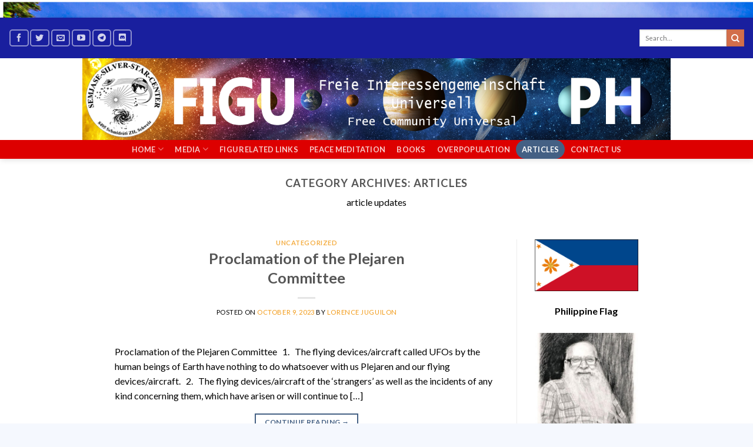

--- FILE ---
content_type: text/html; charset=UTF-8
request_url: https://phfigu.org/category/articles/
body_size: 18199
content:
<!DOCTYPE html>
<!--[if IE 9 ]> <html lang="en-US" class="ie9 loading-site no-js"> <![endif]-->
<!--[if IE 8 ]> <html lang="en-US" class="ie8 loading-site no-js"> <![endif]-->
<!--[if (gte IE 9)|!(IE)]><!--><html lang="en-US" class="loading-site no-js"> <!--<![endif]-->
<head>
	<meta charset="UTF-8" />
	<link rel="profile" href="http://gmpg.org/xfn/11" />
	<link rel="pingback" href="https://phfigu.org/xmlrpc.php" />

	<script>(function(html){html.className = html.className.replace(/\bno-js\b/,'js')})(document.documentElement);</script>
<title>Articles &#8211; home page</title>
<meta name='robots' content='max-image-preview:large' />
	<style>img:is([sizes="auto" i], [sizes^="auto," i]) { contain-intrinsic-size: 3000px 1500px }</style>
	<meta name="viewport" content="width=device-width, initial-scale=1, maximum-scale=1" /><link rel='dns-prefetch' href='//cdn.jsdelivr.net' />
<link rel='dns-prefetch' href='//fonts.googleapis.com' />
<link rel="alternate" type="application/rss+xml" title="home page &raquo; Feed" href="https://phfigu.org/feed/" />
<link rel="alternate" type="application/rss+xml" title="home page &raquo; Comments Feed" href="https://phfigu.org/comments/feed/" />
<link rel="alternate" type="application/rss+xml" title="home page &raquo; Articles Category Feed" href="https://phfigu.org/category/articles/feed/" />
<link rel="prefetch" href="https://phfigu.org/wp-content/themes/flatsome/assets/js/chunk.countup.fe2c1016.js" />
<link rel="prefetch" href="https://phfigu.org/wp-content/themes/flatsome/assets/js/chunk.sticky-sidebar.a58a6557.js" />
<link rel="prefetch" href="https://phfigu.org/wp-content/themes/flatsome/assets/js/chunk.tooltips.29144c1c.js" />
<link rel="prefetch" href="https://phfigu.org/wp-content/themes/flatsome/assets/js/chunk.vendors-popups.947eca5c.js" />
<link rel="prefetch" href="https://phfigu.org/wp-content/themes/flatsome/assets/js/chunk.vendors-slider.f0d2cbc9.js" />
<script type="text/javascript">
/* <![CDATA[ */
window._wpemojiSettings = {"baseUrl":"https:\/\/s.w.org\/images\/core\/emoji\/15.0.3\/72x72\/","ext":".png","svgUrl":"https:\/\/s.w.org\/images\/core\/emoji\/15.0.3\/svg\/","svgExt":".svg","source":{"concatemoji":"https:\/\/phfigu.org\/wp-includes\/js\/wp-emoji-release.min.js?ver=6.7.4"}};
/*! This file is auto-generated */
!function(i,n){var o,s,e;function c(e){try{var t={supportTests:e,timestamp:(new Date).valueOf()};sessionStorage.setItem(o,JSON.stringify(t))}catch(e){}}function p(e,t,n){e.clearRect(0,0,e.canvas.width,e.canvas.height),e.fillText(t,0,0);var t=new Uint32Array(e.getImageData(0,0,e.canvas.width,e.canvas.height).data),r=(e.clearRect(0,0,e.canvas.width,e.canvas.height),e.fillText(n,0,0),new Uint32Array(e.getImageData(0,0,e.canvas.width,e.canvas.height).data));return t.every(function(e,t){return e===r[t]})}function u(e,t,n){switch(t){case"flag":return n(e,"\ud83c\udff3\ufe0f\u200d\u26a7\ufe0f","\ud83c\udff3\ufe0f\u200b\u26a7\ufe0f")?!1:!n(e,"\ud83c\uddfa\ud83c\uddf3","\ud83c\uddfa\u200b\ud83c\uddf3")&&!n(e,"\ud83c\udff4\udb40\udc67\udb40\udc62\udb40\udc65\udb40\udc6e\udb40\udc67\udb40\udc7f","\ud83c\udff4\u200b\udb40\udc67\u200b\udb40\udc62\u200b\udb40\udc65\u200b\udb40\udc6e\u200b\udb40\udc67\u200b\udb40\udc7f");case"emoji":return!n(e,"\ud83d\udc26\u200d\u2b1b","\ud83d\udc26\u200b\u2b1b")}return!1}function f(e,t,n){var r="undefined"!=typeof WorkerGlobalScope&&self instanceof WorkerGlobalScope?new OffscreenCanvas(300,150):i.createElement("canvas"),a=r.getContext("2d",{willReadFrequently:!0}),o=(a.textBaseline="top",a.font="600 32px Arial",{});return e.forEach(function(e){o[e]=t(a,e,n)}),o}function t(e){var t=i.createElement("script");t.src=e,t.defer=!0,i.head.appendChild(t)}"undefined"!=typeof Promise&&(o="wpEmojiSettingsSupports",s=["flag","emoji"],n.supports={everything:!0,everythingExceptFlag:!0},e=new Promise(function(e){i.addEventListener("DOMContentLoaded",e,{once:!0})}),new Promise(function(t){var n=function(){try{var e=JSON.parse(sessionStorage.getItem(o));if("object"==typeof e&&"number"==typeof e.timestamp&&(new Date).valueOf()<e.timestamp+604800&&"object"==typeof e.supportTests)return e.supportTests}catch(e){}return null}();if(!n){if("undefined"!=typeof Worker&&"undefined"!=typeof OffscreenCanvas&&"undefined"!=typeof URL&&URL.createObjectURL&&"undefined"!=typeof Blob)try{var e="postMessage("+f.toString()+"("+[JSON.stringify(s),u.toString(),p.toString()].join(",")+"));",r=new Blob([e],{type:"text/javascript"}),a=new Worker(URL.createObjectURL(r),{name:"wpTestEmojiSupports"});return void(a.onmessage=function(e){c(n=e.data),a.terminate(),t(n)})}catch(e){}c(n=f(s,u,p))}t(n)}).then(function(e){for(var t in e)n.supports[t]=e[t],n.supports.everything=n.supports.everything&&n.supports[t],"flag"!==t&&(n.supports.everythingExceptFlag=n.supports.everythingExceptFlag&&n.supports[t]);n.supports.everythingExceptFlag=n.supports.everythingExceptFlag&&!n.supports.flag,n.DOMReady=!1,n.readyCallback=function(){n.DOMReady=!0}}).then(function(){return e}).then(function(){var e;n.supports.everything||(n.readyCallback(),(e=n.source||{}).concatemoji?t(e.concatemoji):e.wpemoji&&e.twemoji&&(t(e.twemoji),t(e.wpemoji)))}))}((window,document),window._wpemojiSettings);
/* ]]> */
</script>

<style id='wp-emoji-styles-inline-css' type='text/css'>

	img.wp-smiley, img.emoji {
		display: inline !important;
		border: none !important;
		box-shadow: none !important;
		height: 1em !important;
		width: 1em !important;
		margin: 0 0.07em !important;
		vertical-align: -0.1em !important;
		background: none !important;
		padding: 0 !important;
	}
</style>
<style id='wp-block-library-inline-css' type='text/css'>
:root{--wp-admin-theme-color:#007cba;--wp-admin-theme-color--rgb:0,124,186;--wp-admin-theme-color-darker-10:#006ba1;--wp-admin-theme-color-darker-10--rgb:0,107,161;--wp-admin-theme-color-darker-20:#005a87;--wp-admin-theme-color-darker-20--rgb:0,90,135;--wp-admin-border-width-focus:2px;--wp-block-synced-color:#7a00df;--wp-block-synced-color--rgb:122,0,223;--wp-bound-block-color:var(--wp-block-synced-color)}@media (min-resolution:192dpi){:root{--wp-admin-border-width-focus:1.5px}}.wp-element-button{cursor:pointer}:root{--wp--preset--font-size--normal:16px;--wp--preset--font-size--huge:42px}:root .has-very-light-gray-background-color{background-color:#eee}:root .has-very-dark-gray-background-color{background-color:#313131}:root .has-very-light-gray-color{color:#eee}:root .has-very-dark-gray-color{color:#313131}:root .has-vivid-green-cyan-to-vivid-cyan-blue-gradient-background{background:linear-gradient(135deg,#00d084,#0693e3)}:root .has-purple-crush-gradient-background{background:linear-gradient(135deg,#34e2e4,#4721fb 50%,#ab1dfe)}:root .has-hazy-dawn-gradient-background{background:linear-gradient(135deg,#faaca8,#dad0ec)}:root .has-subdued-olive-gradient-background{background:linear-gradient(135deg,#fafae1,#67a671)}:root .has-atomic-cream-gradient-background{background:linear-gradient(135deg,#fdd79a,#004a59)}:root .has-nightshade-gradient-background{background:linear-gradient(135deg,#330968,#31cdcf)}:root .has-midnight-gradient-background{background:linear-gradient(135deg,#020381,#2874fc)}.has-regular-font-size{font-size:1em}.has-larger-font-size{font-size:2.625em}.has-normal-font-size{font-size:var(--wp--preset--font-size--normal)}.has-huge-font-size{font-size:var(--wp--preset--font-size--huge)}.has-text-align-center{text-align:center}.has-text-align-left{text-align:left}.has-text-align-right{text-align:right}#end-resizable-editor-section{display:none}.aligncenter{clear:both}.items-justified-left{justify-content:flex-start}.items-justified-center{justify-content:center}.items-justified-right{justify-content:flex-end}.items-justified-space-between{justify-content:space-between}.screen-reader-text{border:0;clip:rect(1px,1px,1px,1px);clip-path:inset(50%);height:1px;margin:-1px;overflow:hidden;padding:0;position:absolute;width:1px;word-wrap:normal!important}.screen-reader-text:focus{background-color:#ddd;clip:auto!important;clip-path:none;color:#444;display:block;font-size:1em;height:auto;left:5px;line-height:normal;padding:15px 23px 14px;text-decoration:none;top:5px;width:auto;z-index:100000}html :where(.has-border-color){border-style:solid}html :where([style*=border-top-color]){border-top-style:solid}html :where([style*=border-right-color]){border-right-style:solid}html :where([style*=border-bottom-color]){border-bottom-style:solid}html :where([style*=border-left-color]){border-left-style:solid}html :where([style*=border-width]){border-style:solid}html :where([style*=border-top-width]){border-top-style:solid}html :where([style*=border-right-width]){border-right-style:solid}html :where([style*=border-bottom-width]){border-bottom-style:solid}html :where([style*=border-left-width]){border-left-style:solid}html :where(img[class*=wp-image-]){height:auto;max-width:100%}:where(figure){margin:0 0 1em}html :where(.is-position-sticky){--wp-admin--admin-bar--position-offset:var(--wp-admin--admin-bar--height,0px)}@media screen and (max-width:600px){html :where(.is-position-sticky){--wp-admin--admin-bar--position-offset:0px}}
</style>
<style id='classic-theme-styles-inline-css' type='text/css'>
/*! This file is auto-generated */
.wp-block-button__link{color:#fff;background-color:#32373c;border-radius:9999px;box-shadow:none;text-decoration:none;padding:calc(.667em + 2px) calc(1.333em + 2px);font-size:1.125em}.wp-block-file__button{background:#32373c;color:#fff;text-decoration:none}
</style>
<link rel='stylesheet' id='flatsome-main-css' href='https://phfigu.org/wp-content/themes/flatsome/assets/css/flatsome.css?ver=3.15.3' type='text/css' media='all' />
<style id='flatsome-main-inline-css' type='text/css'>
@font-face {
				font-family: "fl-icons";
				font-display: block;
				src: url(https://phfigu.org/wp-content/themes/flatsome/assets/css/icons/fl-icons.eot?v=3.15.3);
				src:
					url(https://phfigu.org/wp-content/themes/flatsome/assets/css/icons/fl-icons.eot#iefix?v=3.15.3) format("embedded-opentype"),
					url(https://phfigu.org/wp-content/themes/flatsome/assets/css/icons/fl-icons.woff2?v=3.15.3) format("woff2"),
					url(https://phfigu.org/wp-content/themes/flatsome/assets/css/icons/fl-icons.ttf?v=3.15.3) format("truetype"),
					url(https://phfigu.org/wp-content/themes/flatsome/assets/css/icons/fl-icons.woff?v=3.15.3) format("woff"),
					url(https://phfigu.org/wp-content/themes/flatsome/assets/css/icons/fl-icons.svg?v=3.15.3#fl-icons) format("svg");
			}
</style>
<link rel='stylesheet' id='flatsome-style-css' href='https://phfigu.org/wp-content/themes/flatsome/style.css?ver=3.15.3' type='text/css' media='all' />
<link rel='stylesheet' id='flatsome-googlefonts-css' href='//fonts.googleapis.com/css?family=Lato%3Aregular%2C700%2C400%2C700%7CDancing+Script%3Aregular%2C400&#038;display=swap&#038;ver=3.9' type='text/css' media='all' />
<script type="text/javascript">
            window._nslDOMReady = function (callback) {
                if ( document.readyState === "complete" || document.readyState === "interactive" ) {
                    callback();
                } else {
                    document.addEventListener( "DOMContentLoaded", callback );
                }
            };
            </script><script type="text/javascript" src="https://phfigu.org/wp-includes/js/jquery/jquery.min.js?ver=3.7.1" id="jquery-core-js"></script>
<script type="text/javascript" src="https://phfigu.org/wp-includes/js/jquery/jquery-migrate.min.js?ver=3.4.1" id="jquery-migrate-js"></script>
<link rel="https://api.w.org/" href="https://phfigu.org/wp-json/" /><link rel="alternate" title="JSON" type="application/json" href="https://phfigu.org/wp-json/wp/v2/categories/18" /><link rel="EditURI" type="application/rsd+xml" title="RSD" href="https://phfigu.org/xmlrpc.php?rsd" />
<meta name="generator" content="WordPress 6.7.4" />
<style>.bg{opacity: 0; transition: opacity 1s; -webkit-transition: opacity 1s;} .bg-loaded{opacity: 1;}</style><!--[if IE]><link rel="stylesheet" type="text/css" href="https://phfigu.org/wp-content/themes/flatsome/assets/css/ie-fallback.css"><script src="//cdnjs.cloudflare.com/ajax/libs/html5shiv/3.6.1/html5shiv.js"></script><script>var head = document.getElementsByTagName('head')[0],style = document.createElement('style');style.type = 'text/css';style.styleSheet.cssText = ':before,:after{content:none !important';head.appendChild(style);setTimeout(function(){head.removeChild(style);}, 0);</script><script src="https://phfigu.org/wp-content/themes/flatsome/assets/libs/ie-flexibility.js"></script><![endif]--><style type="text/css">/* Hot Random Image START */
		/* Hot Random Image END */
		</style><link rel="icon" href="https://phfigu.org/wp-content/uploads/2022/05/cropped-urx7-sym-32x32.png" sizes="32x32" />
<link rel="icon" href="https://phfigu.org/wp-content/uploads/2022/05/cropped-urx7-sym-192x192.png" sizes="192x192" />
<link rel="apple-touch-icon" href="https://phfigu.org/wp-content/uploads/2022/05/cropped-urx7-sym-180x180.png" />
<meta name="msapplication-TileImage" content="https://phfigu.org/wp-content/uploads/2022/05/cropped-urx7-sym-270x270.png" />
<style id="custom-css" type="text/css">:root {--primary-color: #446084;}html{background-image: url('http://phfigu.org/wp-content/uploads/2022/06/Untitled-Poster-Landscape-Blog-Banner.png');}html{background-color:#f5f8fe!important;}.full-width .ubermenu-nav, .container, .row{max-width: 920px}.row.row-collapse{max-width: 890px}.row.row-small{max-width: 912.5px}.row.row-large{max-width: 950px}body.framed, body.framed header, body.framed .header-wrapper, body.boxed, body.boxed header, body.boxed .header-wrapper, body.boxed .is-sticky-section{ max-width: 1360px}.sticky-add-to-cart--active, #wrapper,#main,#main.dark{background-color: #ffffff}.header-main{height: 30px}#logo img{max-height: 30px}#logo{width:700px;}#logo a{max-width:3000px;}.header-bottom{min-height: 10px}.header-top{min-height: 69px}.transparent .header-main{height: 30px}.transparent #logo img{max-height: 30px}.has-transparent + .page-title:first-of-type,.has-transparent + #main > .page-title,.has-transparent + #main > div > .page-title,.has-transparent + #main .page-header-wrapper:first-of-type .page-title{padding-top: 110px;}.header.show-on-scroll,.stuck .header-main{height:70px!important}.stuck #logo img{max-height: 70px!important}.search-form{ width: 100%;}.header-bg-color {background-color: rgba(10,10,10,0)}.header-bottom {background-color: #dd0000}.top-bar-nav > li > a{line-height: 34px }.header-main .nav > li > a{line-height: 10px }.header-wrapper:not(.stuck) .header-main .header-nav{margin-top: -39px }.stuck .header-main .nav > li > a{line-height: 50px }@media (max-width: 549px) {.header-main{height: 30px}#logo img{max-height: 30px}}.nav-dropdown{font-size:103%}.header-top{background-color:#191f9e!important;}body{font-family:"Lato", sans-serif}body{font-weight: 400}body{color: #000000}.nav > li > a {font-family:"Lato", sans-serif;}.mobile-sidebar-levels-2 .nav > li > ul > li > a {font-family:"Lato", sans-serif;}.nav > li > a {font-weight: 700;}.mobile-sidebar-levels-2 .nav > li > ul > li > a {font-weight: 700;}h1,h2,h3,h4,h5,h6,.heading-font, .off-canvas-center .nav-sidebar.nav-vertical > li > a{font-family: "Lato", sans-serif;}h1,h2,h3,h4,h5,h6,.heading-font,.banner h1,.banner h2{font-weight: 700;}.alt-font{font-family: "Dancing Script", sans-serif;}.alt-font{font-weight: 400!important;}a{color: #f29a16;}a:hover{color: #1e73be;}.tagcloud a:hover{border-color: #1e73be;background-color: #1e73be;}.footer-1{background-color: #062305}.footer-2{background-color: #f2f2f2}.absolute-footer, html{background-color: #0059ff}.label-new.menu-item > a:after{content:"New";}.label-hot.menu-item > a:after{content:"Hot";}.label-sale.menu-item > a:after{content:"Sale";}.label-popular.menu-item > a:after{content:"Popular";}</style>		<style type="text/css" id="wp-custom-css">
										</style>
		<style id="sccss">/* Enter Your Custom CSS Here */
#logo img {
    max-height: 100%;
}

.header-main {
    height: auto;
}

#logo {
    width: 1000px;
}


</style></head>

<body class="archive category category-articles category-18 framed header-shadow box-shadow lightbox nav-dropdown-has-arrow nav-dropdown-has-shadow nav-dropdown-has-border elementor-default elementor-kit-2311">


<a class="skip-link screen-reader-text" href="#main">Skip to content</a>

<div id="wrapper">

	
	<header id="header" class="header header-full-width has-sticky sticky-jump">
		<div class="header-wrapper">
			<div id="top-bar" class="header-top hide-for-sticky nav-dark">
    <div class="flex-row container">
      <div class="flex-col hide-for-medium flex-left">
          <ul class="nav nav-left medium-nav-center nav-small  nav-box">
              <li class="html header-social-icons ml-0">
	<div class="social-icons follow-icons" ><a href="https://www.facebook.com/groups/figuphilippinesstudygroupunofficial" target="_blank" data-label="Facebook" rel="noopener noreferrer nofollow" class="icon button round is-outline facebook tooltip" title="Follow on Facebook" aria-label="Follow on Facebook"><i class="icon-facebook" ></i></a><a href="https://twitter.com/psiraise/" target="_blank" data-label="Twitter" rel="noopener noreferrer nofollow" class="icon button round is-outline  twitter tooltip" title="Follow on Twitter" aria-label="Follow on Twitter"><i class="icon-twitter" ></i></a><a href="mailto:info@phfigu.org" data-label="E-mail" rel="nofollow" class="icon button round is-outline  email tooltip" title="Send us an email" aria-label="Send us an email"><i class="icon-envelop" ></i></a><a href="https://www.youtube.com/channel/UC706nvsc_Xt5h4CEk2KmTcQ" target="_blank" rel="noopener noreferrer nofollow" data-label="YouTube" class="icon button round is-outline  youtube tooltip" title="Follow on YouTube" aria-label="Follow on YouTube"><i class="icon-youtube" ></i></a><a href="https://t.me/+c8YxC_OsF9ZlNjIx" target="_blank" data-label="Telegram" rel="noopener noreferrer nofollow" class="icon button round is-outline telegram tooltip" title="Follow on Telegram" aria-label="Follow on Telegram"><i class="icon-telegram" ></i></a><a href="https://discord.gg/9CfdPjgk" target="_blank" data-label="Discord" rel="noopener noreferrer nofollow" class="icon button round is-outline discord tooltip" title="Follow on Discord" aria-label="Follow on Discord"><i class="icon-discord" ></i></a></div></li>          </ul>
      </div>

      <div class="flex-col hide-for-medium flex-center">
          <ul class="nav nav-center nav-small  nav-box">
                        </ul>
      </div>

      <div class="flex-col hide-for-medium flex-right">
         <ul class="nav top-bar-nav nav-right nav-small  nav-box">
              <li class="header-search-form search-form html relative has-icon">
	<div class="header-search-form-wrapper">
		<div class="searchform-wrapper ux-search-box relative is-normal"><form method="get" class="searchform" action="https://phfigu.org/" role="search">
		<div class="flex-row relative">
			<div class="flex-col flex-grow">
	   	   <input type="search" class="search-field mb-0" name="s" value="" id="s" placeholder="Search&hellip;" />
			</div>
			<div class="flex-col">
				<button type="submit" class="ux-search-submit submit-button secondary button icon mb-0" aria-label="Submit">
					<i class="icon-search" ></i>				</button>
			</div>
		</div>
    <div class="live-search-results text-left z-top"></div>
</form>
</div>	</div>
</li>          </ul>
      </div>

            <div class="flex-col show-for-medium flex-grow">
          <ul class="nav nav-center nav-small mobile-nav  nav-box">
              <li class="html custom html_topbar_left">

</li>          </ul>
      </div>
      
    </div>
</div>
<div id="masthead" class="header-main show-logo-center nav-dark">
      <div class="header-inner flex-row container logo-center medium-logo-center" role="navigation">

          <!-- Logo -->
          <div id="logo" class="flex-col logo">
            
<!-- Header logo -->
<a href="https://phfigu.org/" title="home page - FIGU-Interessengruppe Philippine Online" rel="home">
		<img width="1020" height="141" src="https://phfigu.org/wp-content/uploads/2023/01/Coverbillede.png" class="header_logo header-logo" alt="home page"/><img  width="1020" height="141" src="https://phfigu.org/wp-content/uploads/2023/01/Coverbillede.png" class="header-logo-dark" alt="home page"/></a>
          </div>

          <!-- Mobile Left Elements -->
          <div class="flex-col show-for-medium flex-left">
            <ul class="mobile-nav nav nav-left ">
              <li class="nav-icon has-icon">
  <div class="header-button">		<a href="#" data-open="#main-menu" data-pos="center" data-bg="main-menu-overlay" data-color="" class="icon primary button circle is-small" aria-label="Menu" aria-controls="main-menu" aria-expanded="false">
		
		  <i class="icon-menu" ></i>
		  		</a>
	 </div> </li>            </ul>
          </div>

          <!-- Left Elements -->
          <div class="flex-col hide-for-medium flex-left
            ">
            <ul class="header-nav header-nav-main nav nav-left  nav-uppercase" >
                          </ul>
          </div>

          <!-- Right Elements -->
          <div class="flex-col hide-for-medium flex-right">
            <ul class="header-nav header-nav-main nav nav-right  nav-uppercase">
                          </ul>
          </div>

          <!-- Mobile Right Elements -->
          <div class="flex-col show-for-medium flex-right">
            <ul class="mobile-nav nav nav-right ">
                          </ul>
          </div>

      </div>
     
            <div class="container"><div class="top-divider full-width"></div></div>
      </div><div id="wide-nav" class="header-bottom wide-nav nav-dark flex-has-center hide-for-medium">
    <div class="flex-row container">

            
                        <div class="flex-col hide-for-medium flex-center">
                <ul class="nav header-nav header-bottom-nav nav-center  nav-pills nav-uppercase nav-prompts-overlay">
                    <li id="menu-item-2473" class="menu-item menu-item-type-post_type menu-item-object-page menu-item-home menu-item-has-children menu-item-2473 menu-item-design-default has-dropdown"><a href="https://phfigu.org/" class="nav-top-link">Home<i class="icon-angle-down" ></i></a>
<ul class="sub-menu nav-dropdown nav-dropdown-default">
	<li id="menu-item-2474" class="menu-item menu-item-type-post_type menu-item-object-page menu-item-2474"><a href="https://phfigu.org/about-us/">About Us</a></li>
	<li id="menu-item-2482" class="menu-item menu-item-type-post_type menu-item-object-page menu-item-2482"><a href="https://phfigu.org/constitution-of-figu/">FIGU in a Nutshell</a></li>
	<li id="menu-item-2484" class="menu-item menu-item-type-post_type menu-item-object-page menu-item-2484"><a href="https://phfigu.org/becoming-a-passive-member/">Becoming a Passive Member</a></li>
</ul>
</li>
<li id="menu-item-2483" class="menu-item menu-item-type-post_type menu-item-object-page menu-item-has-children menu-item-2483 menu-item-design-default has-dropdown"><a href="https://phfigu.org/galleries/" class="nav-top-link">Media<i class="icon-angle-down" ></i></a>
<ul class="sub-menu nav-dropdown nav-dropdown-default">
	<li id="menu-item-2478" class="menu-item menu-item-type-post_type menu-item-object-page menu-item-2478"><a href="https://phfigu.org/et-bio-data/">Bio Data of ET Contactee</a></li>
	<li id="menu-item-2479" class="menu-item menu-item-type-post_type menu-item-object-page menu-item-2479"><a href="https://phfigu.org/spiritual-symbols/">Spiritual Symbols</a></li>
	<li id="menu-item-2481" class="menu-item menu-item-type-post_type menu-item-object-page menu-item-2481"><a href="https://phfigu.org/ufo-related/">U.F.O Related</a></li>
	<li id="menu-item-2480" class="menu-item menu-item-type-post_type menu-item-object-page menu-item-2480"><a href="https://phfigu.org/billy-meier-and-friends/">Billy Meier and Friends</a></li>
	<li id="menu-item-2525" class="menu-item menu-item-type-post_type menu-item-object-page menu-item-2525"><a href="https://phfigu.org/youtube-links/">Youtube Links</a></li>
</ul>
</li>
<li id="menu-item-2485" class="menu-item menu-item-type-post_type menu-item-object-page menu-item-2485 menu-item-design-default"><a href="https://phfigu.org/links/" class="nav-top-link">FIGU RELATED LINKS</a></li>
<li id="menu-item-2488" class="menu-item menu-item-type-post_type menu-item-object-page menu-item-2488 menu-item-design-default"><a href="https://phfigu.org/peace-meditation/" class="nav-top-link">Peace Meditation</a></li>
<li id="menu-item-2477" class="menu-item menu-item-type-post_type menu-item-object-page menu-item-2477 menu-item-design-default"><a href="https://phfigu.org/books/" class="nav-top-link">Books</a></li>
<li id="menu-item-2489" class="menu-item menu-item-type-post_type menu-item-object-page menu-item-2489 menu-item-design-default"><a href="https://phfigu.org/overpopulation/" class="nav-top-link">Overpopulation</a></li>
<li id="menu-item-2490" class="menu-item menu-item-type-taxonomy menu-item-object-category current-menu-item menu-item-2490 active menu-item-design-default"><a href="https://phfigu.org/category/articles/" aria-current="page" class="nav-top-link">Articles</a></li>
<li id="menu-item-2605" class="menu-item menu-item-type-post_type menu-item-object-page menu-item-2605 menu-item-design-default"><a href="https://phfigu.org/contact-us/" class="nav-top-link">Contact Us</a></li>
                </ul>
            </div>
            
            
            
    </div>
</div>

<div class="header-bg-container fill"><div class="header-bg-image fill"></div><div class="header-bg-color fill"></div></div>		</div>
	</header>

	
	<main id="main" class="">

<div id="content" class="blog-wrapper blog-archive page-wrapper">
		<header class="archive-page-header">
	<div class="row">
	<div class="large-12 text-center col">
	<h1 class="page-title is-large uppercase">
		Category Archives: <span>Articles</span>	</h1>
	<div class="taxonomy-description"><p>article updates</p>
</div>	</div>
	</div>
</header>


<div class="row row-large row-divided ">

	<div class="large-9 col">
		<div id="post-list">


<article id="post-2664" class="post-2664 post type-post status-publish format-standard hentry category-uncategorized">
	<div class="article-inner ">
		<header class="entry-header">
	<div class="entry-header-text entry-header-text-top text-center">
		<h6 class="entry-category is-xsmall">
	<a href="https://phfigu.org/category/articles/uncategorized/" rel="category tag">Uncategorized</a></h6>

<h2 class="entry-title"><a href="https://phfigu.org/proclamation-of-the-plejarencommittee/" rel="bookmark" class="plain">Proclamation of the Plejaren<br>Committee</a></h2>
<div class="entry-divider is-divider small"></div>

	<div class="entry-meta uppercase is-xsmall">
		<span class="posted-on">Posted on <a href="https://phfigu.org/proclamation-of-the-plejarencommittee/" rel="bookmark"><time class="entry-date published" datetime="2023-10-09T23:40:27+13:00">October 9, 2023</time><time class="updated" datetime="2023-10-09T23:41:15+13:00">October 9, 2023</time></a></span><span class="byline"> by <span class="meta-author vcard"><a class="url fn n" href="https://phfigu.org/author/lj/">Lorence Juguilon</a></span></span>	</div>
	</div>
	</header>
		<div class="entry-content">
		<div class="entry-summary">
		<p>Proclamation of the Plejaren Committee &nbsp; 1.&nbsp;&nbsp; The flying devices/aircraft called UFOs by the human beings of Earth have nothing to do whatsoever with us Plejaren and our flying devices/aircraft. &nbsp; 2.&nbsp;&nbsp; The flying devices/aircraft of the &#8216;strangers&#8217; as well as the incidents of any kind concerning them, which have arisen or will continue to [&#8230;]
		<div class="text-center">
			<a class="more-link button primary is-outline is-smaller" href="https://phfigu.org/proclamation-of-the-plejarencommittee/">Continue reading <span class="meta-nav">&rarr;</span></a>
		</div>
	</div>
	
</div>		<footer class="entry-meta clearfix">
					<span class="cat-links">
			Posted in <a href="https://phfigu.org/category/articles/uncategorized/" rel="category tag">Uncategorized</a>		</span>

			
		<span class="comments-link pull-right"><a href="https://phfigu.org/proclamation-of-the-plejarencommittee/#respond">Leave a comment</a></span>
	</footer>
	</div>
</article>


<article id="post-2615" class="post-2615 post type-post status-publish format-standard hentry category-uncategorized">
	<div class="article-inner ">
		<header class="entry-header">
	<div class="entry-header-text entry-header-text-top text-center">
		<h6 class="entry-category is-xsmall">
	<a href="https://phfigu.org/category/articles/uncategorized/" rel="category tag">Uncategorized</a></h6>

<h2 class="entry-title"><a href="https://phfigu.org/elementor-2615/" rel="bookmark" class="plain">Araw ng Kalayaan</a></h2>
<div class="entry-divider is-divider small"></div>

	<div class="entry-meta uppercase is-xsmall">
		<span class="posted-on">Posted on <a href="https://phfigu.org/elementor-2615/" rel="bookmark"><time class="entry-date published" datetime="2022-06-12T16:41:37+12:00">June 12, 2022</time><time class="updated" datetime="2022-06-12T16:47:17+12:00">June 12, 2022</time></a></span><span class="byline"> by <span class="meta-author vcard"><a class="url fn n" href="https://phfigu.org/author/lj/">Lorence Juguilon</a></span></span>	</div>
	</div>
	</header>
		<div class="entry-content">
		<div class="entry-summary">
		<p>&nbsp;“Araw ng Kalayaan” Hunyo 12, 2022 Isinulat Ni Lorence Juguilon &nbsp; &nbsp; Ano nga ba ang Kalayaan? Ano nga ba ang kahulugan nito sa araw araw nating pamumuhay? Tunay bagang tayo ay Malaya? &nbsp; Marahil karamihan sa atin inaakalang tayo ay Malaya, sapagkat ating nagagawa ang ating mga nais, tayo ay malayang makapaglakbay sa nais [&#8230;]
		<div class="text-center">
			<a class="more-link button primary is-outline is-smaller" href="https://phfigu.org/elementor-2615/">Continue reading <span class="meta-nav">&rarr;</span></a>
		</div>
	</div>
	
</div>		<footer class="entry-meta clearfix">
					<span class="cat-links">
			Posted in <a href="https://phfigu.org/category/articles/uncategorized/" rel="category tag">Uncategorized</a>		</span>

			
		<span class="comments-link pull-right"><a href="https://phfigu.org/elementor-2615/#comments"><strong>2</strong> Comments</a></span>
	</footer>
	</div>
</article>


<article id="post-2516" class="post-2516 post type-post status-publish format-standard hentry category-uncategorized">
	<div class="article-inner ">
		<header class="entry-header">
	<div class="entry-header-text entry-header-text-top text-center">
		<h6 class="entry-category is-xsmall">
	<a href="https://phfigu.org/category/articles/uncategorized/" rel="category tag">Uncategorized</a></h6>

<h2 class="entry-title"><a href="https://phfigu.org/being-creational/" rel="bookmark" class="plain">Being Creational</a></h2>
<div class="entry-divider is-divider small"></div>

	<div class="entry-meta uppercase is-xsmall">
		<span class="posted-on">Posted on <a href="https://phfigu.org/being-creational/" rel="bookmark"><time class="entry-date published" datetime="2022-06-05T23:47:10+12:00">June 5, 2022</time><time class="updated" datetime="2022-06-05T23:47:32+12:00">June 5, 2022</time></a></span><span class="byline"> by <span class="meta-author vcard"><a class="url fn n" href="https://phfigu.org/author/lj/">Lorence Juguilon</a></span></span>	</div>
	</div>
	</header>
		<div class="entry-content">
		<div class="entry-summary">
		<p>Being Creational ~ Lorence Juguilon   Being Creational live in love, peace, freedom, joy, harmony and full of eland and have certainty about the Truth/Reality about the laws and recommendations of Creation. No amount of hardship, unpeace, failure, pain, and challenges will ever take him down but always succeed and triumph in life.   Being [&#8230;]
		<div class="text-center">
			<a class="more-link button primary is-outline is-smaller" href="https://phfigu.org/being-creational/">Continue reading <span class="meta-nav">&rarr;</span></a>
		</div>
	</div>
	
</div>		<footer class="entry-meta clearfix">
					<span class="cat-links">
			Posted in <a href="https://phfigu.org/category/articles/uncategorized/" rel="category tag">Uncategorized</a>		</span>

			
		<span class="comments-link pull-right"><a href="https://phfigu.org/being-creational/#comments"><strong>1</strong> Comment</a></span>
	</footer>
	</div>
</article>


<article id="post-2188" class="post-2188 post type-post status-publish format-standard hentry category-articles">
	<div class="article-inner ">
		<header class="entry-header">
	<div class="entry-header-text entry-header-text-top text-center">
		<h6 class="entry-category is-xsmall">
	<a href="https://phfigu.org/category/articles/" rel="category tag">Articles</a></h6>

<h2 class="entry-title"><a href="https://phfigu.org/understanding-the-term-creation/" rel="bookmark" class="plain">Understanding the Term “Creation”</a></h2>
<div class="entry-divider is-divider small"></div>

	<div class="entry-meta uppercase is-xsmall">
		<span class="posted-on">Posted on <a href="https://phfigu.org/understanding-the-term-creation/" rel="bookmark"><time class="entry-date published" datetime="2022-05-23T09:29:10+12:00">May 23, 2022</time><time class="updated" datetime="2022-05-23T09:37:05+12:00">May 23, 2022</time></a></span><span class="byline"> by <span class="meta-author vcard"><a class="url fn n" href="https://phfigu.org/author/lj/">Lorence Juguilon</a></span></span>	</div>
	</div>
	</header>
		<div class="entry-content">
		<div class="entry-summary">
		<p>Excerpt from contact 18, Thursday, 15th May 1975, 9:34 PM (pp. 150 &#8211; 154) Plejaren contact reports, conversations, Volume 1Semjase: Before we discuss other things today, I would like to proceed with the spiritual teaching,as it is the most important thing of all. The human being should try to react to the word or the [&#8230;]
		<div class="text-center">
			<a class="more-link button primary is-outline is-smaller" href="https://phfigu.org/understanding-the-term-creation/">Continue reading <span class="meta-nav">&rarr;</span></a>
		</div>
	</div>
	
</div>		<footer class="entry-meta clearfix">
					<span class="cat-links">
			Posted in <a href="https://phfigu.org/category/articles/" rel="category tag">Articles</a>		</span>

			
		<span class="comments-link pull-right"><a href="https://phfigu.org/understanding-the-term-creation/#respond">Leave a comment</a></span>
	</footer>
	</div>
</article>


<article id="post-2168" class="post-2168 post type-post status-publish format-standard hentry category-articles">
	<div class="article-inner ">
		<header class="entry-header">
	<div class="entry-header-text entry-header-text-top text-center">
		<h6 class="entry-category is-xsmall">
	<a href="https://phfigu.org/category/articles/" rel="category tag">Articles</a></h6>

<h2 class="entry-title"><a href="https://phfigu.org/diet-nutrition-and-wellness-advice-from-the-contact-notes-and-spiritual-teaching/" rel="bookmark" class="plain">Diet, Nutrition and Wellness advice from the Contact Notes and Spiritual Teaching</a></h2>
<div class="entry-divider is-divider small"></div>

	<div class="entry-meta uppercase is-xsmall">
		<span class="posted-on">Posted on <a href="https://phfigu.org/diet-nutrition-and-wellness-advice-from-the-contact-notes-and-spiritual-teaching/" rel="bookmark"><time class="entry-date published updated" datetime="2022-05-15T15:19:54+12:00">May 15, 2022</time></a></span><span class="byline"> by <span class="meta-author vcard"><a class="url fn n" href="https://phfigu.org/author/lj/">Lorence Juguilon</a></span></span>	</div>
	</div>
	</header>
		<div class="entry-content">
		<div class="entry-summary">
				<div class="text-center">
			<a class="more-link button primary is-outline is-smaller" href="https://phfigu.org/diet-nutrition-and-wellness-advice-from-the-contact-notes-and-spiritual-teaching/">Continue reading <span class="meta-nav">&rarr;</span></a>
		</div>
	</div>
	
</div>		<footer class="entry-meta clearfix">
					<span class="cat-links">
			Posted in <a href="https://phfigu.org/category/articles/" rel="category tag">Articles</a>		</span>

			
		<span class="comments-link pull-right"><a href="https://phfigu.org/diet-nutrition-and-wellness-advice-from-the-contact-notes-and-spiritual-teaching/#respond">Leave a comment</a></span>
	</footer>
	</div>
</article>


<article id="post-2161" class="post-2161 post type-post status-publish format-standard hentry category-articles">
	<div class="article-inner ">
		<header class="entry-header">
	<div class="entry-header-text entry-header-text-top text-center">
		<h6 class="entry-category is-xsmall">
	<a href="https://phfigu.org/category/articles/" rel="category tag">Articles</a></h6>

<h2 class="entry-title"><a href="https://phfigu.org/the-might-of-music/" rel="bookmark" class="plain">The Might of Music</a></h2>
<div class="entry-divider is-divider small"></div>

	<div class="entry-meta uppercase is-xsmall">
		<span class="posted-on">Posted on <a href="https://phfigu.org/the-might-of-music/" rel="bookmark"><time class="entry-date published" datetime="2022-05-05T14:55:57+12:00">May 5, 2022</time><time class="updated" datetime="2022-05-09T13:34:30+12:00">May 9, 2022</time></a></span><span class="byline"> by <span class="meta-author vcard"><a class="url fn n" href="https://phfigu.org/author/lj/">Lorence Juguilon</a></span></span>	</div>
	</div>
	</header>
		<div class="entry-content">
		<div class="entry-summary">
		<p>Excerpt from Contact report 634: Ptaah: Of course I can, and so I want to explain the following: There are many types of music, such as aggressive, frightening, provocative, buoyant,malicious, exciting, humiliating, gloomy, delightful, dangerous, violent, horrifying,harmonious, humorous, jubilant, combative, warlike, boring, lovely, loving, murderous,coercing, unconscious, paranoid, psychopathic, riotous, revolting, creeping, longing, sensual,falling in love, [&#8230;]
		<div class="text-center">
			<a class="more-link button primary is-outline is-smaller" href="https://phfigu.org/the-might-of-music/">Continue reading <span class="meta-nav">&rarr;</span></a>
		</div>
	</div>
	
</div>		<footer class="entry-meta clearfix">
					<span class="cat-links">
			Posted in <a href="https://phfigu.org/category/articles/" rel="category tag">Articles</a>		</span>

			
		<span class="comments-link pull-right"><a href="https://phfigu.org/the-might-of-music/#respond">Leave a comment</a></span>
	</footer>
	</div>
</article>


<article id="post-2156" class="post-2156 post type-post status-publish format-standard hentry category-articles">
	<div class="article-inner ">
		<header class="entry-header">
	<div class="entry-header-text entry-header-text-top text-center">
		<h6 class="entry-category is-xsmall">
	<a href="https://phfigu.org/category/articles/" rel="category tag">Articles</a></h6>

<h2 class="entry-title"><a href="https://phfigu.org/the-psyche/" rel="bookmark" class="plain">The Psyche</a></h2>
<div class="entry-divider is-divider small"></div>

	<div class="entry-meta uppercase is-xsmall">
		<span class="posted-on">Posted on <a href="https://phfigu.org/the-psyche/" rel="bookmark"><time class="entry-date published updated" datetime="2022-04-27T12:42:08+12:00">April 27, 2022</time></a></span><span class="byline"> by <span class="meta-author vcard"><a class="url fn n" href="https://phfigu.org/author/lj/">Lorence Juguilon</a></span></span>	</div>
	</div>
	</header>
		<div class="entry-content">
		<div class="entry-summary">
				<div class="text-center">
			<a class="more-link button primary is-outline is-smaller" href="https://phfigu.org/the-psyche/">Continue reading <span class="meta-nav">&rarr;</span></a>
		</div>
	</div>
	
</div>		<footer class="entry-meta clearfix">
					<span class="cat-links">
			Posted in <a href="https://phfigu.org/category/articles/" rel="category tag">Articles</a>		</span>

			
		<span class="comments-link pull-right"><a href="https://phfigu.org/the-psyche/#respond">Leave a comment</a></span>
	</footer>
	</div>
</article>


<article id="post-2151" class="post-2151 post type-post status-publish format-standard hentry category-articles">
	<div class="article-inner ">
		<header class="entry-header">
	<div class="entry-header-text entry-header-text-top text-center">
		<h6 class="entry-category is-xsmall">
	<a href="https://phfigu.org/category/articles/" rel="category tag">Articles</a></h6>

<h2 class="entry-title"><a href="https://phfigu.org/the-creation-narration-by-antonio-sev/" rel="bookmark" class="plain">The Creation (narration by Antonio Sev)</a></h2>
<div class="entry-divider is-divider small"></div>

	<div class="entry-meta uppercase is-xsmall">
		<span class="posted-on">Posted on <a href="https://phfigu.org/the-creation-narration-by-antonio-sev/" rel="bookmark"><time class="entry-date published" datetime="2022-04-22T14:35:11+12:00">April 22, 2022</time><time class="updated" datetime="2022-05-03T12:20:15+12:00">May 3, 2022</time></a></span><span class="byline"> by <span class="meta-author vcard"><a class="url fn n" href="https://phfigu.org/author/lj/">Lorence Juguilon</a></span></span>	</div>
	</div>
	</header>
		<div class="entry-content">
		<div class="entry-summary">
		<p>Narrator: Antoni Lavecchia Website: https://www.antonilavecchia.com/</p>
		<div class="text-center">
			<a class="more-link button primary is-outline is-smaller" href="https://phfigu.org/the-creation-narration-by-antonio-sev/">Continue reading <span class="meta-nav">&rarr;</span></a>
		</div>
	</div>
	
</div>		<footer class="entry-meta clearfix">
					<span class="cat-links">
			Posted in <a href="https://phfigu.org/category/articles/" rel="category tag">Articles</a>		</span>

			
		<span class="comments-link pull-right"><a href="https://phfigu.org/the-creation-narration-by-antonio-sev/#respond">Leave a comment</a></span>
	</footer>
	</div>
</article>


<article id="post-2149" class="post-2149 post type-post status-publish format-standard hentry category-articles">
	<div class="article-inner ">
		<header class="entry-header">
	<div class="entry-header-text entry-header-text-top text-center">
		<h6 class="entry-category is-xsmall">
	<a href="https://phfigu.org/category/articles/" rel="category tag">Articles</a></h6>

<h2 class="entry-title"><a href="https://phfigu.org/creation-energy-archaically-known-as-spirit/" rel="bookmark" class="plain">Creation Energy (archaically known as Spirit)</a></h2>
<div class="entry-divider is-divider small"></div>

	<div class="entry-meta uppercase is-xsmall">
		<span class="posted-on">Posted on <a href="https://phfigu.org/creation-energy-archaically-known-as-spirit/" rel="bookmark"><time class="entry-date published" datetime="2022-04-22T10:56:29+12:00">April 22, 2022</time><time class="updated" datetime="2022-04-22T10:57:13+12:00">April 22, 2022</time></a></span><span class="byline"> by <span class="meta-author vcard"><a class="url fn n" href="https://phfigu.org/author/lj/">Lorence Juguilon</a></span></span>	</div>
	</div>
	</header>
		<div class="entry-content">
		<div class="entry-summary">
		<p>Spirit: Being of creative energy and Creation itself. The all-becoming, all-creative and all-stimulating. The Ur-Energy of all BEING = Spiritenergy = Spiritform = immortal. The spirit is an idea itself, concentrated to spiritual-energy in itself. The spirit is a Creation of the Creation itself in order help itself to evolve to a higher level. The [&#8230;]
		<div class="text-center">
			<a class="more-link button primary is-outline is-smaller" href="https://phfigu.org/creation-energy-archaically-known-as-spirit/">Continue reading <span class="meta-nav">&rarr;</span></a>
		</div>
	</div>
	
</div>		<footer class="entry-meta clearfix">
					<span class="cat-links">
			Posted in <a href="https://phfigu.org/category/articles/" rel="category tag">Articles</a>		</span>

			
		<span class="comments-link pull-right"><a href="https://phfigu.org/creation-energy-archaically-known-as-spirit/#respond">Leave a comment</a></span>
	</footer>
	</div>
</article>


<article id="post-2146" class="post-2146 post type-post status-publish format-standard hentry category-articles">
	<div class="article-inner ">
		<header class="entry-header">
	<div class="entry-header-text entry-header-text-top text-center">
		<h6 class="entry-category is-xsmall">
	<a href="https://phfigu.org/category/articles/" rel="category tag">Articles</a></h6>

<h2 class="entry-title"><a href="https://phfigu.org/ratio/" rel="bookmark" class="plain">Ratio</a></h2>
<div class="entry-divider is-divider small"></div>

	<div class="entry-meta uppercase is-xsmall">
		<span class="posted-on">Posted on <a href="https://phfigu.org/ratio/" rel="bookmark"><time class="entry-date published" datetime="2022-04-20T11:45:04+12:00">April 20, 2022</time><time class="updated" datetime="2022-04-20T11:47:22+12:00">April 20, 2022</time></a></span><span class="byline"> by <span class="meta-author vcard"><a class="url fn n" href="https://phfigu.org/author/lj/">Lorence Juguilon</a></span></span>	</div>
	</div>
	</header>
		<div class="entry-content">
		<div class="entry-summary">
		<p>The human being has something in his/her spirit-consciousness and in his/her material consciousness that fundamentally first makes them into the human being, so namely, their rationality, their intellect, their sageness and their morals. All these factors together one names RATIO. If now the word RATIO is employed in the future in the study material instead [&#8230;]
		<div class="text-center">
			<a class="more-link button primary is-outline is-smaller" href="https://phfigu.org/ratio/">Continue reading <span class="meta-nav">&rarr;</span></a>
		</div>
	</div>
	
</div>		<footer class="entry-meta clearfix">
					<span class="cat-links">
			Posted in <a href="https://phfigu.org/category/articles/" rel="category tag">Articles</a>		</span>

			
		<span class="comments-link pull-right"><a href="https://phfigu.org/ratio/#comments"><strong>1</strong> Comment</a></span>
	</footer>
	</div>
</article>


<ul class="page-numbers nav-pagination links text-center"><li><span aria-current="page" class="page-number current">1</span></li><li><a class="page-number" href="https://phfigu.org/category/articles/page/2/">2</a></li><li><a class="page-number" href="https://phfigu.org/category/articles/page/3/">3</a></li><li><a class="next page-number" href="https://phfigu.org/category/articles/page/2/"><i class="icon-angle-right" ></i></a></li></ul>
</div>

	</div>
	<div class="post-sidebar large-3 col">
				<div id="secondary" class="widget-area " role="complementary">
		<aside id="text-13" class="widget widget_text">			<div class="textwidget"><p><a href="https://www.nationsonline.org/oneworld/philippines.htm" target="_blank" rel="noopener"><img loading="lazy" decoding="async" class="alignnone wp-image-2238 size-medium" src="http://phfigu.org/wp-content/uploads/2022/05/phflagpng-1-800x400.png" alt="" width="800" height="400" srcset="https://phfigu.org/wp-content/uploads/2022/05/phflagpng-1-800x400.png 800w, https://phfigu.org/wp-content/uploads/2022/05/phflagpng-1-1400x700.png 1400w, https://phfigu.org/wp-content/uploads/2022/05/phflagpng-1-768x384.png 768w, https://phfigu.org/wp-content/uploads/2022/05/phflagpng-1-1536x768.png 1536w, https://phfigu.org/wp-content/uploads/2022/05/phflagpng-1-2048x1024.png 2048w" sizes="auto, (max-width: 800px) 100vw, 800px" /></a></p>
<p><center><strong>Philippine Flag</strong></center><strong> </strong></p>
<p><center></center><center><a href="http://www.futureofmankind.co.uk/Billy_Meier/Eduard_Albert_Meier" target="_blank" rel="noopener"><b><img loading="lazy" decoding="async" class="size-medium wp-image-1488 alignnone" src="http://phfigu.org/wp-content/uploads/2020/04/465px-Gottartworkbeam01-e1588036849282-373x400.jpg" alt="" width="373" height="400" srcset="https://phfigu.org/wp-content/uploads/2020/04/465px-Gottartworkbeam01-e1588036849282-373x400.jpg 373w, https://phfigu.org/wp-content/uploads/2020/04/465px-Gottartworkbeam01-e1588036849282.jpg 465w" sizes="auto, (max-width: 373px) 100vw, 373px" /></b></a><br />
<strong>Billy Eduard Albert Meier</strong></center></p>
</div>
		</aside>
		<aside id="recent-posts-4" class="widget widget_recent_entries">
		<span class="widget-title "><span>Articles</span></span><div class="is-divider small"></div>
		<ul>
											<li>
					<a href="https://phfigu.org/proclamation-of-the-plejarencommittee/">Proclamation of the Plejaren<br>Committee</a>
											<span class="post-date">October 9, 2023</span>
									</li>
											<li>
					<a href="https://phfigu.org/elementor-2615/">Araw ng Kalayaan</a>
											<span class="post-date">June 12, 2022</span>
									</li>
											<li>
					<a href="https://phfigu.org/being-creational/">Being Creational</a>
											<span class="post-date">June 5, 2022</span>
									</li>
											<li>
					<a href="https://phfigu.org/understanding-the-term-creation/">Understanding the Term “Creation”</a>
											<span class="post-date">May 23, 2022</span>
									</li>
											<li>
					<a href="https://phfigu.org/diet-nutrition-and-wellness-advice-from-the-contact-notes-and-spiritual-teaching/">Diet, Nutrition and Wellness advice from the Contact Notes and Spiritual Teaching</a>
											<span class="post-date">May 15, 2022</span>
									</li>
											<li>
					<a href="https://phfigu.org/the-might-of-music/">The Might of Music</a>
											<span class="post-date">May 5, 2022</span>
									</li>
											<li>
					<a href="https://phfigu.org/the-psyche/">The Psyche</a>
											<span class="post-date">April 27, 2022</span>
									</li>
											<li>
					<a href="https://phfigu.org/the-creation-narration-by-antonio-sev/">The Creation (narration by Antonio Sev)</a>
											<span class="post-date">April 22, 2022</span>
									</li>
											<li>
					<a href="https://phfigu.org/creation-energy-archaically-known-as-spirit/">Creation Energy (archaically known as Spirit)</a>
											<span class="post-date">April 22, 2022</span>
									</li>
											<li>
					<a href="https://phfigu.org/ratio/">Ratio</a>
											<span class="post-date">April 20, 2022</span>
									</li>
											<li>
					<a href="https://phfigu.org/goblet-of-the-truth/">Goblet of the Truth</a>
											<span class="post-date">April 11, 2022</span>
									</li>
					</ul>

		</aside></div>
			</div>
</div>

</div>


</main>

<footer id="footer" class="footer-wrapper">

	
<!-- FOOTER 1 -->

<!-- FOOTER 2 -->



<div class="absolute-footer dark medium-text-center text-center">
  <div class="container clearfix">

    
    <div class="footer-primary pull-left">
                          <div class="copyright-footer">
        Copyright 2026 © <strong>FIGU Philippines.</strong> 
<i>Saalome gam naan ben uurda, gan njjber asaala hesporoona.</i>      </div>
          </div>
  </div>
</div>

<a href="#top" class="back-to-top button icon invert plain fixed bottom z-1 is-outline hide-for-medium circle" id="top-link" aria-label="Go to top"><i class="icon-angle-up" ></i></a>

</footer>

</div>

<div id="main-menu" class="mobile-sidebar no-scrollbar mfp-hide">

	
	<div class="sidebar-menu no-scrollbar text-center">

		
					<ul class="nav nav-sidebar nav-vertical nav-uppercase nav-anim" data-tab="1">
				<li class="header-search-form search-form html relative has-icon">
	<div class="header-search-form-wrapper">
		<div class="searchform-wrapper ux-search-box relative is-normal"><form method="get" class="searchform" action="https://phfigu.org/" role="search">
		<div class="flex-row relative">
			<div class="flex-col flex-grow">
	   	   <input type="search" class="search-field mb-0" name="s" value="" id="s" placeholder="Search&hellip;" />
			</div>
			<div class="flex-col">
				<button type="submit" class="ux-search-submit submit-button secondary button icon mb-0" aria-label="Submit">
					<i class="icon-search" ></i>				</button>
			</div>
		</div>
    <div class="live-search-results text-left z-top"></div>
</form>
</div>	</div>
</li><li class="menu-item menu-item-type-post_type menu-item-object-page menu-item-home menu-item-has-children menu-item-2473"><a href="https://phfigu.org/">Home</a>
<ul class="sub-menu nav-sidebar-ul children">
	<li class="menu-item menu-item-type-post_type menu-item-object-page menu-item-2474"><a href="https://phfigu.org/about-us/">About Us</a></li>
	<li class="menu-item menu-item-type-post_type menu-item-object-page menu-item-2482"><a href="https://phfigu.org/constitution-of-figu/">FIGU in a Nutshell</a></li>
	<li class="menu-item menu-item-type-post_type menu-item-object-page menu-item-2484"><a href="https://phfigu.org/becoming-a-passive-member/">Becoming a Passive Member</a></li>
</ul>
</li>
<li class="menu-item menu-item-type-post_type menu-item-object-page menu-item-has-children menu-item-2483"><a href="https://phfigu.org/galleries/">Media</a>
<ul class="sub-menu nav-sidebar-ul children">
	<li class="menu-item menu-item-type-post_type menu-item-object-page menu-item-2478"><a href="https://phfigu.org/et-bio-data/">Bio Data of ET Contactee</a></li>
	<li class="menu-item menu-item-type-post_type menu-item-object-page menu-item-2479"><a href="https://phfigu.org/spiritual-symbols/">Spiritual Symbols</a></li>
	<li class="menu-item menu-item-type-post_type menu-item-object-page menu-item-2481"><a href="https://phfigu.org/ufo-related/">U.F.O Related</a></li>
	<li class="menu-item menu-item-type-post_type menu-item-object-page menu-item-2480"><a href="https://phfigu.org/billy-meier-and-friends/">Billy Meier and Friends</a></li>
	<li class="menu-item menu-item-type-post_type menu-item-object-page menu-item-2525"><a href="https://phfigu.org/youtube-links/">Youtube Links</a></li>
</ul>
</li>
<li class="menu-item menu-item-type-post_type menu-item-object-page menu-item-2485"><a href="https://phfigu.org/links/">FIGU RELATED LINKS</a></li>
<li class="menu-item menu-item-type-post_type menu-item-object-page menu-item-2488"><a href="https://phfigu.org/peace-meditation/">Peace Meditation</a></li>
<li class="menu-item menu-item-type-post_type menu-item-object-page menu-item-2477"><a href="https://phfigu.org/books/">Books</a></li>
<li class="menu-item menu-item-type-post_type menu-item-object-page menu-item-2489"><a href="https://phfigu.org/overpopulation/">Overpopulation</a></li>
<li class="menu-item menu-item-type-taxonomy menu-item-object-category current-menu-item menu-item-2490"><a href="https://phfigu.org/category/articles/" aria-current="page">Articles</a></li>
<li class="menu-item menu-item-type-post_type menu-item-object-page menu-item-2605"><a href="https://phfigu.org/contact-us/">Contact Us</a></li>
WooCommerce not Found			</ul>
		
		
	</div>

	
</div>
<div class="ux-body-overlay"></div><style id='wp-block-paragraph-inline-css' type='text/css'>
.is-small-text{font-size:.875em}.is-regular-text{font-size:1em}.is-large-text{font-size:2.25em}.is-larger-text{font-size:3em}.has-drop-cap:not(:focus):first-letter{float:left;font-size:8.4em;font-style:normal;font-weight:100;line-height:.68;margin:.05em .1em 0 0;text-transform:uppercase}body.rtl .has-drop-cap:not(:focus):first-letter{float:none;margin-left:.1em}p.has-drop-cap.has-background{overflow:hidden}:root :where(p.has-background){padding:1.25em 2.375em}:where(p.has-text-color:not(.has-link-color)) a{color:inherit}p.has-text-align-left[style*="writing-mode:vertical-lr"],p.has-text-align-right[style*="writing-mode:vertical-rl"]{rotate:180deg}
</style>
<style id='wp-block-list-inline-css' type='text/css'>
ol,ul{box-sizing:border-box}:root :where(.wp-block-list.has-background){padding:1.25em 2.375em}
</style>
<style id='global-styles-inline-css' type='text/css'>
:root{--wp--preset--aspect-ratio--square: 1;--wp--preset--aspect-ratio--4-3: 4/3;--wp--preset--aspect-ratio--3-4: 3/4;--wp--preset--aspect-ratio--3-2: 3/2;--wp--preset--aspect-ratio--2-3: 2/3;--wp--preset--aspect-ratio--16-9: 16/9;--wp--preset--aspect-ratio--9-16: 9/16;--wp--preset--color--black: #000000;--wp--preset--color--cyan-bluish-gray: #abb8c3;--wp--preset--color--white: #ffffff;--wp--preset--color--pale-pink: #f78da7;--wp--preset--color--vivid-red: #cf2e2e;--wp--preset--color--luminous-vivid-orange: #ff6900;--wp--preset--color--luminous-vivid-amber: #fcb900;--wp--preset--color--light-green-cyan: #7bdcb5;--wp--preset--color--vivid-green-cyan: #00d084;--wp--preset--color--pale-cyan-blue: #8ed1fc;--wp--preset--color--vivid-cyan-blue: #0693e3;--wp--preset--color--vivid-purple: #9b51e0;--wp--preset--gradient--vivid-cyan-blue-to-vivid-purple: linear-gradient(135deg,rgba(6,147,227,1) 0%,rgb(155,81,224) 100%);--wp--preset--gradient--light-green-cyan-to-vivid-green-cyan: linear-gradient(135deg,rgb(122,220,180) 0%,rgb(0,208,130) 100%);--wp--preset--gradient--luminous-vivid-amber-to-luminous-vivid-orange: linear-gradient(135deg,rgba(252,185,0,1) 0%,rgba(255,105,0,1) 100%);--wp--preset--gradient--luminous-vivid-orange-to-vivid-red: linear-gradient(135deg,rgba(255,105,0,1) 0%,rgb(207,46,46) 100%);--wp--preset--gradient--very-light-gray-to-cyan-bluish-gray: linear-gradient(135deg,rgb(238,238,238) 0%,rgb(169,184,195) 100%);--wp--preset--gradient--cool-to-warm-spectrum: linear-gradient(135deg,rgb(74,234,220) 0%,rgb(151,120,209) 20%,rgb(207,42,186) 40%,rgb(238,44,130) 60%,rgb(251,105,98) 80%,rgb(254,248,76) 100%);--wp--preset--gradient--blush-light-purple: linear-gradient(135deg,rgb(255,206,236) 0%,rgb(152,150,240) 100%);--wp--preset--gradient--blush-bordeaux: linear-gradient(135deg,rgb(254,205,165) 0%,rgb(254,45,45) 50%,rgb(107,0,62) 100%);--wp--preset--gradient--luminous-dusk: linear-gradient(135deg,rgb(255,203,112) 0%,rgb(199,81,192) 50%,rgb(65,88,208) 100%);--wp--preset--gradient--pale-ocean: linear-gradient(135deg,rgb(255,245,203) 0%,rgb(182,227,212) 50%,rgb(51,167,181) 100%);--wp--preset--gradient--electric-grass: linear-gradient(135deg,rgb(202,248,128) 0%,rgb(113,206,126) 100%);--wp--preset--gradient--midnight: linear-gradient(135deg,rgb(2,3,129) 0%,rgb(40,116,252) 100%);--wp--preset--font-size--small: 13px;--wp--preset--font-size--medium: 20px;--wp--preset--font-size--large: 36px;--wp--preset--font-size--x-large: 42px;--wp--preset--spacing--20: 0.44rem;--wp--preset--spacing--30: 0.67rem;--wp--preset--spacing--40: 1rem;--wp--preset--spacing--50: 1.5rem;--wp--preset--spacing--60: 2.25rem;--wp--preset--spacing--70: 3.38rem;--wp--preset--spacing--80: 5.06rem;--wp--preset--shadow--natural: 6px 6px 9px rgba(0, 0, 0, 0.2);--wp--preset--shadow--deep: 12px 12px 50px rgba(0, 0, 0, 0.4);--wp--preset--shadow--sharp: 6px 6px 0px rgba(0, 0, 0, 0.2);--wp--preset--shadow--outlined: 6px 6px 0px -3px rgba(255, 255, 255, 1), 6px 6px rgba(0, 0, 0, 1);--wp--preset--shadow--crisp: 6px 6px 0px rgba(0, 0, 0, 1);}:where(.is-layout-flex){gap: 0.5em;}:where(.is-layout-grid){gap: 0.5em;}body .is-layout-flex{display: flex;}.is-layout-flex{flex-wrap: wrap;align-items: center;}.is-layout-flex > :is(*, div){margin: 0;}body .is-layout-grid{display: grid;}.is-layout-grid > :is(*, div){margin: 0;}:where(.wp-block-columns.is-layout-flex){gap: 2em;}:where(.wp-block-columns.is-layout-grid){gap: 2em;}:where(.wp-block-post-template.is-layout-flex){gap: 1.25em;}:where(.wp-block-post-template.is-layout-grid){gap: 1.25em;}.has-black-color{color: var(--wp--preset--color--black) !important;}.has-cyan-bluish-gray-color{color: var(--wp--preset--color--cyan-bluish-gray) !important;}.has-white-color{color: var(--wp--preset--color--white) !important;}.has-pale-pink-color{color: var(--wp--preset--color--pale-pink) !important;}.has-vivid-red-color{color: var(--wp--preset--color--vivid-red) !important;}.has-luminous-vivid-orange-color{color: var(--wp--preset--color--luminous-vivid-orange) !important;}.has-luminous-vivid-amber-color{color: var(--wp--preset--color--luminous-vivid-amber) !important;}.has-light-green-cyan-color{color: var(--wp--preset--color--light-green-cyan) !important;}.has-vivid-green-cyan-color{color: var(--wp--preset--color--vivid-green-cyan) !important;}.has-pale-cyan-blue-color{color: var(--wp--preset--color--pale-cyan-blue) !important;}.has-vivid-cyan-blue-color{color: var(--wp--preset--color--vivid-cyan-blue) !important;}.has-vivid-purple-color{color: var(--wp--preset--color--vivid-purple) !important;}.has-black-background-color{background-color: var(--wp--preset--color--black) !important;}.has-cyan-bluish-gray-background-color{background-color: var(--wp--preset--color--cyan-bluish-gray) !important;}.has-white-background-color{background-color: var(--wp--preset--color--white) !important;}.has-pale-pink-background-color{background-color: var(--wp--preset--color--pale-pink) !important;}.has-vivid-red-background-color{background-color: var(--wp--preset--color--vivid-red) !important;}.has-luminous-vivid-orange-background-color{background-color: var(--wp--preset--color--luminous-vivid-orange) !important;}.has-luminous-vivid-amber-background-color{background-color: var(--wp--preset--color--luminous-vivid-amber) !important;}.has-light-green-cyan-background-color{background-color: var(--wp--preset--color--light-green-cyan) !important;}.has-vivid-green-cyan-background-color{background-color: var(--wp--preset--color--vivid-green-cyan) !important;}.has-pale-cyan-blue-background-color{background-color: var(--wp--preset--color--pale-cyan-blue) !important;}.has-vivid-cyan-blue-background-color{background-color: var(--wp--preset--color--vivid-cyan-blue) !important;}.has-vivid-purple-background-color{background-color: var(--wp--preset--color--vivid-purple) !important;}.has-black-border-color{border-color: var(--wp--preset--color--black) !important;}.has-cyan-bluish-gray-border-color{border-color: var(--wp--preset--color--cyan-bluish-gray) !important;}.has-white-border-color{border-color: var(--wp--preset--color--white) !important;}.has-pale-pink-border-color{border-color: var(--wp--preset--color--pale-pink) !important;}.has-vivid-red-border-color{border-color: var(--wp--preset--color--vivid-red) !important;}.has-luminous-vivid-orange-border-color{border-color: var(--wp--preset--color--luminous-vivid-orange) !important;}.has-luminous-vivid-amber-border-color{border-color: var(--wp--preset--color--luminous-vivid-amber) !important;}.has-light-green-cyan-border-color{border-color: var(--wp--preset--color--light-green-cyan) !important;}.has-vivid-green-cyan-border-color{border-color: var(--wp--preset--color--vivid-green-cyan) !important;}.has-pale-cyan-blue-border-color{border-color: var(--wp--preset--color--pale-cyan-blue) !important;}.has-vivid-cyan-blue-border-color{border-color: var(--wp--preset--color--vivid-cyan-blue) !important;}.has-vivid-purple-border-color{border-color: var(--wp--preset--color--vivid-purple) !important;}.has-vivid-cyan-blue-to-vivid-purple-gradient-background{background: var(--wp--preset--gradient--vivid-cyan-blue-to-vivid-purple) !important;}.has-light-green-cyan-to-vivid-green-cyan-gradient-background{background: var(--wp--preset--gradient--light-green-cyan-to-vivid-green-cyan) !important;}.has-luminous-vivid-amber-to-luminous-vivid-orange-gradient-background{background: var(--wp--preset--gradient--luminous-vivid-amber-to-luminous-vivid-orange) !important;}.has-luminous-vivid-orange-to-vivid-red-gradient-background{background: var(--wp--preset--gradient--luminous-vivid-orange-to-vivid-red) !important;}.has-very-light-gray-to-cyan-bluish-gray-gradient-background{background: var(--wp--preset--gradient--very-light-gray-to-cyan-bluish-gray) !important;}.has-cool-to-warm-spectrum-gradient-background{background: var(--wp--preset--gradient--cool-to-warm-spectrum) !important;}.has-blush-light-purple-gradient-background{background: var(--wp--preset--gradient--blush-light-purple) !important;}.has-blush-bordeaux-gradient-background{background: var(--wp--preset--gradient--blush-bordeaux) !important;}.has-luminous-dusk-gradient-background{background: var(--wp--preset--gradient--luminous-dusk) !important;}.has-pale-ocean-gradient-background{background: var(--wp--preset--gradient--pale-ocean) !important;}.has-electric-grass-gradient-background{background: var(--wp--preset--gradient--electric-grass) !important;}.has-midnight-gradient-background{background: var(--wp--preset--gradient--midnight) !important;}.has-small-font-size{font-size: var(--wp--preset--font-size--small) !important;}.has-medium-font-size{font-size: var(--wp--preset--font-size--medium) !important;}.has-large-font-size{font-size: var(--wp--preset--font-size--large) !important;}.has-x-large-font-size{font-size: var(--wp--preset--font-size--x-large) !important;}
</style>
<script type="text/javascript" src="https://phfigu.org/wp-content/themes/flatsome/inc/extensions/flatsome-live-search/flatsome-live-search.js?ver=3.15.3" id="flatsome-live-search-js"></script>
<script type="text/javascript" src="https://phfigu.org/wp-includes/js/dist/vendor/wp-polyfill.min.js?ver=3.15.0" id="wp-polyfill-js"></script>
<script type="text/javascript" src="https://phfigu.org/wp-includes/js/hoverIntent.min.js?ver=1.10.2" id="hoverIntent-js"></script>
<script type="text/javascript" id="flatsome-js-js-extra">
/* <![CDATA[ */
var flatsomeVars = {"theme":{"version":"3.15.3"},"ajaxurl":"https:\/\/phfigu.org\/wp-admin\/admin-ajax.php","rtl":"","sticky_height":"70","assets_url":"https:\/\/phfigu.org\/wp-content\/themes\/flatsome\/assets\/js\/","lightbox":{"close_markup":"<button title=\"%title%\" type=\"button\" class=\"mfp-close\"><svg xmlns=\"http:\/\/www.w3.org\/2000\/svg\" width=\"28\" height=\"28\" viewBox=\"0 0 24 24\" fill=\"none\" stroke=\"currentColor\" stroke-width=\"2\" stroke-linecap=\"round\" stroke-linejoin=\"round\" class=\"feather feather-x\"><line x1=\"18\" y1=\"6\" x2=\"6\" y2=\"18\"><\/line><line x1=\"6\" y1=\"6\" x2=\"18\" y2=\"18\"><\/line><\/svg><\/button>","close_btn_inside":false},"user":{"can_edit_pages":false},"i18n":{"mainMenu":"Main Menu"},"options":{"cookie_notice_version":"1","swatches_layout":false,"swatches_box_select_event":false,"swatches_box_behavior_selected":false,"swatches_box_update_urls":"1","swatches_box_reset":false,"swatches_box_reset_extent":false,"swatches_box_reset_time":300,"search_result_latency":"0"}};
/* ]]> */
</script>
<script type="text/javascript" src="https://phfigu.org/wp-content/themes/flatsome/assets/js/flatsome.js?ver=388f0b8795e1ae23b3e106841320e647" id="flatsome-js-js"></script>
<!--[if IE]>
<script type="text/javascript" src="https://cdn.jsdelivr.net/npm/intersection-observer-polyfill@0.1.0/dist/IntersectionObserver.js?ver=0.1.0" id="intersection-observer-polyfill-js"></script>
<![endif]-->

</body>
</html>


<!-- Page cached by LiteSpeed Cache 7.7 on 2026-01-21 21:51:00 -->